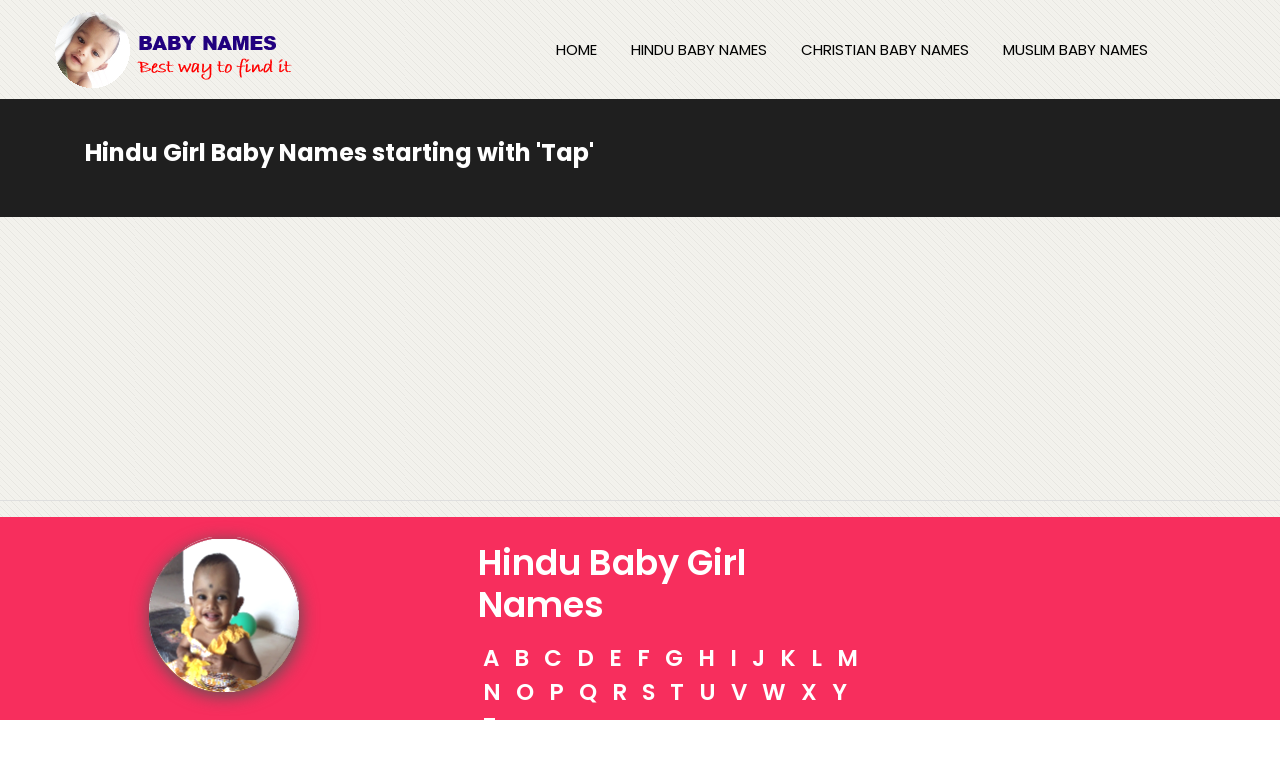

--- FILE ---
content_type: text/html; charset=UTF-8
request_url: http://babynames.india-biz.in/babynamesearch.php?cat=Hindu&scat=Girl&search=Tap
body_size: 17709
content:




<!DOCTYPE html>
<html lang="en">
<!-- Basic -->

<head>
    <meta charset="utf-8">
    <meta http-equiv="X-UA-Compatible" content="IE=edge">

    <!-- Mobile Metas -->
    <meta name="viewport" content="width=device-width, minimum-scale=1.0, maximum-scale=1.0, user-scalable=no">

    <!-- Site Metas -->
    <title>Hindu Baby Girl  Names starting with Ta with Meanings</title>
    <meta name="keywords" content="Hindu Girl Baby Names,Most popular baby names 2020,little boy names,little girl,names,">
    <meta name="description" content="Hindu Girl Baby Names list,Most popular baby Girl Names and their meanings in this website,Find the best Name for your Baby,">
    <meta name="author" content="">

    <!-- Site Icons -->
    <link rel="icon" href="img/favicon.png" sizes="16x16" type="image/png">
    <link rel="shortcut icon" href="img/favicon.png" type="image/x-icon" />
    <link rel="apple-touch-icon" href="img/favicon.png" />

	<meta property="og:title" content="Hindu Girl Baby Names starting with Ta">
	<meta property="og:description" content="Hindu Girl Baby Names list,Most popular baby Girl Names and their meanings in this website,Find the best Name for your Baby,">
	<meta property="og:image" content="http://babynames.india-biz.in/img/logo.png">
	<meta property="og:url" content="http://babynames.india-biz.in/babynamesearch.php">
	
	<meta name="twitter:title" content="Hindu Girl Baby Names starting with Ta">
	<meta name="twitter:description" content="Hindu Girl Baby Names list,Most popular baby Girl Names and their meanings in this website,Find the best Name for your Baby">
	<meta name="twitter:image" content="http://babynames.india-biz.in/img/logo.png">
	<meta name="twitter:card" content="http://babynames.india-biz.in/img/logo.png">
	
	
    <!-- Bootstrap CSS -->
    <link rel="stylesheet" href="css/bootstrap.min.css" />
    <!-- Pogo Slider CSS -->
    <link rel="stylesheet" href="css/pogo-slider.min.css" />
    <!-- Site CSS -->
    <link rel="stylesheet" href="css/style.css" />
    <!-- Responsive CSS -->
    <link rel="stylesheet" href="css/responsive.css" />
    <!-- Custom CSS -->
    <link rel="stylesheet" href="css/custom.css" />
    <meta name="robots" content="index,follow">
    <!--[if lt IE 9]>
      <script src="https://oss.maxcdn.com/libs/html5shiv/3.7.0/html5shiv.js"></script>
      <script src="https://oss.maxcdn.com/libs/respond.js/1.4.2/respond.min.js"></script>
    <![endif]-->
<script data-ad-client="ca-pub-9647655268919341" async src="https://pagead2.googlesyndication.com/pagead/js/adsbygoogle.js"></script>
</head>

<body id="services" class="inner_page" data-spy="scroll" data-target="#navbar-wd" data-offset="98">

    <!-- LOADER -->
    <div id="preloader">
        <div class="loader">
            <img src="images/loader.gif" alt="#" />
        </div>
    </div>
    <!-- end loader -->
    <!-- END LOADER -->

    <!-- Start header -->
    <header class="top-header">
        <nav class="navbar header-nav navbar-expand-lg">
            <div class="container-fluid">
                <a class="navbar-brand" href="http://babynames.india-biz.in/"><img src="img/logo.png" alt="image"></a>
                <button class="navbar-toggler" type="button" data-toggle="collapse" data-target="#navbar-wd" aria-controls="navbar-wd" aria-expanded="false" aria-label="Toggle navigation">
                    <span></span>
                    <span></span>
                    <span></span>
                </button>
                <div class="collapse navbar-collapse justify-content-end" id="navbar-wd">
                    <ul class="navbar-nav">
                        <li><a class="nav-link active" href="http://babynames.india-biz.in/">Home</a></li>
                        <li><a class="nav-link" href="hindubabynames.php">Hindu Baby Names</a></li>
                        <li><a class="nav-link" href="christianbabynames.php">Christian Baby Names</a></li>
                        <li><a class="nav-link" href="muslimbabynames.php">Muslim Baby Names</a></li>
						
                    </ul>
                </div>
               
            </div>
        </nav>
    </header>	
    <!-- End header -->

    <!-- Start Banner -->
	  <div class="section inner_page_header">
	     <div class="container">
		    <div class="row">
              <div class="col-lg-12">
			     <div class="full white_fonts">
				    <h1><b>Hindu Girl Baby Names starting with 'Tap' </b></h1>
				 </div>
			  </div>
			</div>
		 </div>
	  </div>
    <!-- end Banner -->
	
	<!-- section -->
   <div class="section dark_bg">
        <div class="container-fluid">
            <div class="row">
                <div class="col-lg-6 col-md-12 text_align_center padding_0">
                    <div class="full">
                        <img class="img-responsive" src="img/Hindu-Girl-baby.png" alt="#" />
                    </div>
                </div>

                <div class="col-lg-6 col-md-12 white_fonts layout_padding padding_left_right">
                    <h3 class="small_heading">Hindu Baby Girl Names</h3>
                    <p class='letterlarge'><a href='babynamesearch.php?cat=Hindu&scat=Girl&search=A'> A</a><a href='babynamesearch.php?cat=Hindu&scat=Girl&search=B'> B</a><a href='babynamesearch.php?cat=Hindu&scat=Girl&search=C'> C</a><a href='babynamesearch.php?cat=Hindu&scat=Girl&search=D'> D</a><a href='babynamesearch.php?cat=Hindu&scat=Girl&search=E'> E</a><a href='babynamesearch.php?cat=Hindu&scat=Girl&search=F'> F</a><a href='babynamesearch.php?cat=Hindu&scat=Girl&search=G'> G</a><a href='babynamesearch.php?cat=Hindu&scat=Girl&search=H'> H</a><a href='babynamesearch.php?cat=Hindu&scat=Girl&search=I'> I</a><a href='babynamesearch.php?cat=Hindu&scat=Girl&search=J'> J</a><a href='babynamesearch.php?cat=Hindu&scat=Girl&search=K'> K</a><a href='babynamesearch.php?cat=Hindu&scat=Girl&search=L'> L</a><a href='babynamesearch.php?cat=Hindu&scat=Girl&search=M'> M</a><a href='babynamesearch.php?cat=Hindu&scat=Girl&search=N'> N</a><a href='babynamesearch.php?cat=Hindu&scat=Girl&search=O'> O</a><a href='babynamesearch.php?cat=Hindu&scat=Girl&search=P'> P</a><a href='babynamesearch.php?cat=Hindu&scat=Girl&search=Q'> Q</a><a href='babynamesearch.php?cat=Hindu&scat=Girl&search=R'> R</a><a href='babynamesearch.php?cat=Hindu&scat=Girl&search=S'> S</a><a href='babynamesearch.php?cat=Hindu&scat=Girl&search=T'> T</a><a href='babynamesearch.php?cat=Hindu&scat=Girl&search=U'> U</a><a href='babynamesearch.php?cat=Hindu&scat=Girl&search=V'> V</a><a href='babynamesearch.php?cat=Hindu&scat=Girl&search=W'> W</a><a href='babynamesearch.php?cat=Hindu&scat=Girl&search=X'> X</a><a href='babynamesearch.php?cat=Hindu&scat=Girl&search=Y'> Y</a><a href='babynamesearch.php?cat=Hindu&scat=Girl&search=Z'> Z</a></p>                </div>
				
            </div>
        </div>
    </div>
	<!-- end section -->
	
	
	<!-- section -->
    <div class="section layout_padding">
        <div class="container">
            <div class="row">
                <div class="col-md-12">
                    <div class="full">
                        <div class="heading_main text_align_left">
						   <div class="left">
						     <p class="section_count"></p>
						   </div>
						   <div class="right">
						    <p class="small_tag">Hindu BABY NAMES</p>
                            <h2><span class="theme_color">Starting With "Ta"</span></h2>
							
							<p class="large">Browse by first letter to make that perfect monogram!</p>
							
                          </div>
                          					  
                        </div>
						
                    </div>
                </div>
            </div>
			<div class="row margin-top_30">
			    <p>&nbsp;&nbsp;&nbsp;<i> Most popular baby names starting with <a href='babynamesearch.php?cat=Hindu&scat=Girl&search=Tri' title='Most popular baby names starting with Tri' target='_blank'><b>Tri</b></a>(18)&nbsp;&nbsp;&nbsp;<a href='babynamesearch.php?cat=Hindu&scat=Girl&search=Tar' title='Most popular baby names starting with Tar' target='_blank'><b>Tar</b></a>(16)&nbsp;&nbsp;&nbsp;<a href='babynamesearch.php?cat=Hindu&scat=Girl&search=Tan' title='Most popular baby names starting with Tan' target='_blank'><b>Tan</b></a>(11)&nbsp;&nbsp;&nbsp;<a href='babynamesearch.php?cat=Hindu&scat=Girl&search=Tam' title='Most popular baby names starting with Tam' target='_blank'><b>Tam</b></a>(7)&nbsp;&nbsp;&nbsp;<a href='babynamesearch.php?cat=Hindu&scat=Girl&search=Tap' title='Most popular baby names starting with Tap' target='_blank'><b>Tap</b></a>(5)&nbsp;&nbsp;&nbsp;</i></p>	
                 <table width=100%><tr><th>Name</th><th>Meanings</th><th>Liked</th></tr><tbody><tr><td><a href='babynameview.php?cat=Hindu&scat=Girl&babyname=Tapani&view=4213' target='_blank'><b>Tapani</b></a></td><td>the river Godavari <span class='recommend'> 5 </span></td><td><center><i class='licone'></i><span class='like'>5</span></center></td></tr><tr><td><a href='babynameview.php?cat=Hindu&scat=Girl&babyname=Tapasi&view=4214' target='_blank'><b>Tapasi</b></a></td><td>a female ascetic <span class='recommend'> 5 </span></td><td><center><i class='licone'></i><span class='like'>5</span></center></td></tr><tr><td><a href='babynameview.php?cat=Hindu&scat=Girl&babyname=Tapati&view=4215' target='_blank'><b>Tapati</b></a></td><td>the sun's daughter <span class='recommend'> 5 </span></td><td><center><i class='licone'></i><span class='like'>5</span></center></td></tr><tr><td><a href='babynameview.php?cat=Hindu&scat=Girl&babyname=Tapi&view=4216' target='_blank'><b>Tapi</b></a></td><td>name of a river <span class='recommend'> 5 </span></td><td><center><i class='licone'></i><span class='like'>5</span></center></td></tr><tr><td><a href='babynameview.php?cat=Hindu&scat=Girl&babyname=Tapti&view=4217' target='_blank'><b>Tapti</b></a></td><td>a river <span class='recommend'> 5 </span></td><td><center><i class='licone'></i><span class='like'>5</span></center></td></tr></tbody></table><div class='row'><div class='col-md-12'><p>.</p><nav aria-label='...'><ul class='pagination'><li class='page-item disabled'><a class='page-link' href='#' rel='nofollow'>Previous</a></li><li class='page-item active'>
					      <a class='page-link' href='babynamesearch.php?cat=Hindu&scat=Girl&search=Tap' rel='nofollow' title='Hindu Girl Baby Names page 1'>1 <span class='sr-only'>(current)</span></a>
					  </li><li class='page-item disabled'>
					      <a class='page-link' href='babynamesearch.php?cat=Hindu&scat=Girl&search=Tap&page=2' rel='nofollow' title='Hindu Girl Baby Names page 2'>2 </a>
					  </li><li class='page-item disabled'>
					      <a class='page-link' href='babynamesearch.php?cat=Hindu&scat=Girl&search=Tap&page=3' rel='nofollow' title='Hindu Girl Baby Names page 3'>3 </a>
					  </li><li class='page-item disabled'>
					      <a class='page-link' href='babynamesearch.php?cat=Hindu&scat=Girl&search=Tap&page=4' rel='nofollow' title='Hindu Girl Baby Names page 4'>4 </a>
					  </li><li class='page-item disabled'>
					      <a class='page-link' href='babynamesearch.php?cat=Hindu&scat=Girl&search=Tap&page=5' rel='nofollow' title='Hindu Girl Baby Names page 5'>5 </a>
					  </li><li class='page-item disabled'><a class='page-link' href='#' rel='nofollow' >Next</a></li></ul>
				</nav></div></div>
            </div>
			<br/>
			<script async src="https://pagead2.googlesyndication.com/pagead/js/adsbygoogle.js?client=ca-pub-9647655268919341"
				 crossorigin="anonymous"></script>
			<ins class="adsbygoogle"
				 style="display:block"
				 data-ad-format="autorelaxed"
				 data-ad-client="ca-pub-9647655268919341"
				 data-ad-slot="3365536269"></ins>
			<script>
				 (adsbygoogle = window.adsbygoogle || []).push({});
			</script>
			<h4>Celebrities</h4>
			<a class="contact_bt" href="http://babynames.india-biz.in/celebrities.php?cat=Tamil&scat=Actresses&search=Tap" target="_blank" title="Indian Celebrities List">Indian Celebrities Name Starting with <b>Tap</b></a> <br/>
			<br/>
			<script async src="https://cse.google.com/cse.js?cx=40d66f588c0db472d"></script>
<div class="gcse-search"></div>
<br/><br/>
			
        </div>
    </div>
	<!-- end section -->
	

    <!-- Start Footer -->
    <footer class="footer-box">
        <div class="container">
            <div class="row">
                
               <div class="col-xl-6 white_fonts">
                    <div class="row">
							<div class="col-md-12 white_fonts margin-bottom_30">
							   <h3>Indian Baby Names</h3>
										 <img src="img/f_logo.png" alt="Baby Names Directory" />
									  
						  </div>
                       
                        <div class="col-md-5">
                            
								<h3>Baby Names Link</h3>
								<ul> 
								  <li><a href="tamilbabynames.php" target="_blank">Tamil Baby Names</a></li>
								  <li><a href="children-stories.php" target="_blank">Tamil story for childrens</a></li>
								  <li><a href="tamilmuslimbabynames.php" target="_blank">Tamil Muslim Baby Names</a></li>
								  <li><a href="tamil-Marriage-matching-with-rashi-nakshatra.php" target="_blank">Tamil marriage matching with Rashi & Nakshatra</a></li>
								  <li><a href="mudaku-rasi.php" target="_blank">Mudaku Rasi, Nakshatra, Parikaram</a></li>
								
								<li><a href="jainbabynames.php" target="_blank">Jain Baby Names</a></li>
								  <li><a href="http://london.localbiz-directory.com/blog/ukbaby" target="_blank">UK Baby Names</a></li>
								  <li><a href="chinesezodiac.php" target="_blank">Chinese Zodiac</a></li>
								 
								</ul>
							
                        </div>
                        <div class="col-md-5 white_fonts">
                               <ul> 
						
							   <li><a href="sanskritbabynames.php" target="_blank">Sanskrit Baby Names</a></li>
							   <li><a href="http://petsname.localbiz-directory.com/" target="_blank">Pets Names</a></li>
								  <li><a href="http://indiafoods.india-biz.in/" target="_blank">Indian Food Recipes</a></li>
								  <li><a href="http://www.india-biz.in/" target="_blank">Indian Business Directory</a></li>
								  <li><a href="http://www.madurai-biz.com/" target="_blank">Madurai Business Directory</a></li>
								  <li><a href="Marriage-matching-with-rashi-nakshatra.php" target="_blank">Hindu Marriage matching with Rashi & Nakshatra</a></li>
								   <li><a href="celebrities.php?cat=Tamil&scat=Actors" target="_blank">Indian Celebrities List</a></li>
								</ul>
                        </div>
						<div class="col-md-12">
						   <ul class="full social_icon margin-bottom_30">
                                <li><a href="https://www.facebook.com/Indian-Baby-Names-116139672071876" target="_blank"><i class="fa fa-facebook-f"></i></a></li>
                                <li><a href="https://twitter.com/home"><i class="fa fa-twitter"></i></a></li>
                         <!--       <li><a href="#"><i class="fa fa-linkedin"></i></a></li>
                                <li><a href="#"><i class="fa fa-google-plus"></i></a></li>-->
								
                            </ul>
							<p></p>
						</div>
                    </div>
                </div>
								 <div class="col-xl-6 white_fonts">
				    <div class="row">
						
					    						 						
							<div class="col-md-12 white_fonts margin-bottom_30">
							
								 <h3>Alphabetical List of Hindu Baby Girl Names</h3>
								 <p>We have listed Hindu Baby Girl Names and their meanings in this name website, so you can choose a best name for your baby. New unique names newborn names,name and their meaning.</p>
								 <p>Search names,Traditional and Modern Hindu Baby Girl Names with latest Update </p>
								 <div class="img-cor-round">
									 <a href="https://amzn.to/3dsSBD2" target="_blank" title="Baby Toys Amazon"    rel="nofollow">
									  <img src="images/babytoys.jpg" alt="Baby Toys" title="Baby Toys Amazon" /></a>
								  </div>
							</div>
											</div>
				 </div>
				            </div>
            
        </div>
    </footer>
    <div class="footer_bottom">
        <div class="container">
            <div class="row">
                <div class="col-12">
                    <p class="crp">© 2023 Baby Names. All Rights Reserved.</p>
                   
                </div>
            </div>
        </div>
    </div>
<!-- Global site tag (gtag.js) - Google Analytics -->
<script async src="https://www.googletagmanager.com/gtag/js?id=UA-3157631-11"></script>
<script>
  window.dataLayer = window.dataLayer || [];
  function gtag(){dataLayer.push(arguments);}
  gtag('js', new Date());

  gtag('config', 'UA-3157631-11');
</script>
<!-- Global site tag (gtag.js) - Google Analytics -->	
	
    <a href="#" id="scroll-to-top" class="hvr-radial-out"><i class="fa fa-angle-up"></i></a>

    <!-- ALL JS FILES -->
    <script src="js/jquery.min.js"></script>
	<script src="js/popper.min.js"></script>
    <script src="js/bootstrap.min.js"></script>
    <!-- ALL PLUGINS -->
    <script src="js/jquery.magnific-popup.min.js"></script>
    <script src="js/jquery.pogo-slider.min.js"></script>
    <script src="js/slider-index.js"></script>
    <script src="js/smoothscroll.js"></script>
   
    <script src="js/isotope.min.js"></script>
    <script src="js/images-loded.min.js"></script>
    <script src="js/custom.js"></script>
	
</body>

</html>

--- FILE ---
content_type: text/html; charset=utf-8
request_url: https://www.google.com/recaptcha/api2/aframe
body_size: 113
content:
<!DOCTYPE HTML><html><head><meta http-equiv="content-type" content="text/html; charset=UTF-8"></head><body><script nonce="ZbTTw6ke4gyB4vwchGoqzQ">/** Anti-fraud and anti-abuse applications only. See google.com/recaptcha */ try{var clients={'sodar':'https://pagead2.googlesyndication.com/pagead/sodar?'};window.addEventListener("message",function(a){try{if(a.source===window.parent){var b=JSON.parse(a.data);var c=clients[b['id']];if(c){var d=document.createElement('img');d.src=c+b['params']+'&rc='+(localStorage.getItem("rc::a")?sessionStorage.getItem("rc::b"):"");window.document.body.appendChild(d);sessionStorage.setItem("rc::e",parseInt(sessionStorage.getItem("rc::e")||0)+1);localStorage.setItem("rc::h",'1769600680486');}}}catch(b){}});window.parent.postMessage("_grecaptcha_ready", "*");}catch(b){}</script></body></html>

--- FILE ---
content_type: text/css
request_url: http://babynames.india-biz.in/css/style.css
body_size: 38963
content:
/*------------------------------------------------------------------ 
    IMPORT FONTS 
-------------------------------------------------------------------*/

@import url('https://fonts.googleapis.com/css?family=Poppins:100,100i,200,200i,300,300i,400,400i,500,500i,600,600i,700,700i,800,800i,900,900i&display=swap');


/*------------------------------------------------------------------ 
    IMPORT FILES 
-------------------------------------------------------------------*/


@import url(font-awesome.min.css?display=swap);


/*------------------------------------------------------------------ 
    SKELETON
-------------------------------------------------------------------*/

body {
	color: #666666;
	font-size: 15px;
	font-family: 'Poppins', sans-serif;
	line-height: 1.80857;
}

a {
	color: #1f1f1f;
	text-decoration: none !important;
	outline: none !important;
	-webkit-transition: all .3s ease-in-out;
	-moz-transition: all .3s ease-in-out;
	-ms-transition: all .3s ease-in-out;
	-o-transition: all .3s ease-in-out;
	transition: all .3s ease-in-out;
}



h1,
h2,
h3,
h4,
h5,
h6 {
	letter-spacing: 0;
	font-weight: normal;
	position: relative;
	padding: 0 0 10px 0;
	font-weight: normal;
	line-height: 120% !important;
	color: #1f1f1f;
	margin: 0
}

h1 {
	font-size: 24px
}

h2 {
	font-size: 22px
}

h3 {
	font-size: 18px
}

h4 {
	font-size: 21px;
	color: #07528d;
	margin-top: 25px;
}

h5 {
	font-size: 14px
}

h6 {
	font-size: 13px
}

h1 a,
h2 a,
h3 a,
h4 a,
h5 a,
h6 a {
	color: #212121;
	text-decoration: none!important;
	opacity: 1
}

h1 a:hover,
h2 a:hover,
h3 a:hover,
h4 a:hover,
h5 a:hover,
h6 a:hover {
	opacity: .8
}

a {
	color: #1f1f1f;
	text-decoration: none;
	outline: none;
}



table { 
  width: 100%; 
  border-collapse: collapse; 
}
/* Zebra striping */
tr:nth-of-type(odd) { 
  background: #eee; 
}
tr:nth-of-type(even) { 
  background: #fff; 
}
th { 
  background: #333; 
  color: white; 
  font-weight: bold; 
}
td, th { 
  padding: 6px; 
  border: 1px solid #ccc; 
  text-align: left; 
}
td  i {
margin-top:1px;
}
.nvt {
    display: table-cell;
    vertical-align: middle;
}

.like  {
  
  display: block;
   
    font-size: 11px;
 	text-align: center;
	margin-top:-43px;
}

.recommend{
  display: inline-block;
  background: url('../img/recomend.png') top center no-repeat;
  text-align:center;
  vertical-align: bottom;
  width:38px;
  height:30px;
  font-size: 12px;


}
table .licone:before{
  content: ' \2661';
  font-size:2.5em;
  font-style:normal;
  text-decoration:none;
  text-align: center;
  color:#e83e8c;
  height:40px;
}
table td b {color:#e83e8c}
table td {color:#6610f2}
table th{background-color:#f72e5d;
       color:#fff;
	   font-weight:600;}
	   
.dark_bg {
	background: #f72e5d;
}

.dark_rashibg {
	background: #FDCD3B;
}

.dark_starbg {
    background: #18388e;
}

.dark_signbg {
    background: #7403a5;
	
}

.img-cor-round img {
  
  border-radius: 15px;

}

.btn-secondary:not(:disabled):not(.disabled).active, .btn-secondary:not(:disabled):not(.disabled):active, .show>.btn-secondary.dropdown-toggle {
    color: #fff;
    background-color: #f51557;
    border-color: #f51557;
	border-size:1em;
	
}

.btn-secondary {
    color: #fff;
    background-color: #c3c3c3;
    border-style: none;
	
}

 blockquote ul {
    margin-bottom: 5px;
    margin-left: 10px;
}
.babyleets {
    margin-right: 10px !important;
}

.babyleets a li {
    display: inline-block;
    position: relative;
    padding: 5px !important;
    background: #db2952;
    color: #FFF !important;
    text-align: center;
    width: 40px;
    font-size: 14px;
	margin-top:5px;
	
}
.babyleets1 a li {
    display: inline-block;
    position: relative;
    padding: 5px !important;
    background: #db2952;
    color: #FFF !important;
    text-align: center;
    width: 40px;
    font-size: 14px;
	margin-top:5px;
	
}

.signcircle
{

  width: 190px;
  height: 190px;
  background-color: #c3c3c3;
  border-radius: 50%;
  background-repeat: no-repeat;
  background-position: center;
  background-size: 70% auto;
  transition: all .3s ease;
  cursor: pointer;

  background: rgba(242,246,248,1);
background: -moz-radial-gradient(center, ellipse cover, rgba(242,246,248,1) 0%, rgba(216,225,231,1) 50%, rgba(181,198,208,1) 51%, rgba(224,239,249,1) 100%);
background: -webkit-gradient(radial, center center, 0px, center center, 100%, color-stop(0%, rgba(242,246,248,1)), color-stop(50%, rgba(216,225,231,1)), color-stop(51%, rgba(181,198,208,1)), color-stop(100%, rgba(224,239,249,1)));
background: -webkit-radial-gradient(center, ellipse cover, rgba(242,246,248,1) 0%, rgba(216,225,231,1) 50%, rgba(181,198,208,1) 51%, rgba(224,239,249,1) 100%);
background: -o-radial-gradient(center, ellipse cover, rgba(242,246,248,1) 0%, rgba(216,225,231,1) 50%, rgba(181,198,208,1) 51%, rgba(224,239,249,1) 100%);
background: -ms-radial-gradient(center, ellipse cover, rgba(242,246,248,1) 0%, rgba(216,225,231,1) 50%, rgba(181,198,208,1) 51%, rgba(224,239,249,1) 100%);
background: radial-gradient(ellipse at center, rgba(242,246,248,1) 0%, rgba(216,225,231,1) 50%, rgba(181,198,208,1) 51%, rgba(224,239,249,1) 100%);
filter: progid:DXImageTransform.Microsoft.gradient( startColorstr='#f2f6f8', endColorstr='#e0eff9', GradientType=1 );
  
  
  
  
 
}

.padding_left_right {
	padding-left: 30px;
	padding-right: 30px;
}

a,
.btn {
	text-decoration: none !important;
	outline: none !important;
	-webkit-transition: all .3s ease-in-out;
	-moz-transition: all .3s ease-in-out;
	-ms-transition: all .3s ease-in-out;
	-o-transition: all .3s ease-in-out;
	transition: all .3s ease-in-out;
}

.btn-custom {
	margin-top: 20px;
	background-color: transparent !important;
	border: 2px solid #ddd;
	padding: 12px 40px;
	font-size: 16px;
}

.lead {
	font-size: 18px;
	line-height: 30px;
	color: #767676;
	margin: 0;
	padding: 0;
}

blockquote {
	margin: 20px 0 20px;
	padding: 30px;
}

ul,
li,
ol {
	list-style: none;
	margin: 0px;
	padding: 0px;
}

button:focus {
	outline: none;
}

.form-control::-moz-placeholder {
	color: #ffffff;
	opacity: 1;
}


/*------------------------------------------------------------------ 
   LOADER 
-------------------------------------------------------------------*/

#preloader {
	width: 100%;
	height: 100%;
	top: 0;
	right: 0;
	bottom: 0;
	left: 0;
	z-index: 11000;
	position: fixed;
	display: block;
	display: flex;
	justify-content: center;
	align-items: center;
	background: #fff;
}

.loader {
    display: block;
    flex-wrap: wrap;
    width: 250px;
    height: auto;
    -webkit-transform-style: preserve-3d;
}

.loader img {
    width: 100%;
    height: auto;
}

.box {
	position: absolute;
	top: 0;
	left: 0;
	width: 75px;
	height: 75px;
	background-image: none;
	background-size: auto auto;
	background-image: none;
	-webkit-animation: move 2s ease-in-out infinite both;
	animation: move 2s ease-in-out infinite both;
	animation-delay: 0s;
	animation-delay: 0s;
	animation-delay: 0s;
	background-image: url('../images/gb.png');
	background-size: 100% 100%;
}

.box:nth-child(1) {
	-webkit-animation-delay: -1s;
	animation-delay: -1s;
}

.box:nth-child(2) {
	-webkit-animation-delay: -2s;
	animation-delay: -2s;
}

.box:nth-child(3) {
	-webkit-animation-delay: -3s;
	animation-delay: -3s;
}

@-webkit-keyframes move {
	0%,
	100% {
		-webkit-transform: none;
		transform: none;
	}
	12.5% {
		-webkit-transform: translate(40px, 0);
		transform: translate(40px, 0);
	}
	25% {
		-webkit-transform: translate(80px, 0);
		transform: translate(80px, 0);
	}
	37.5% {
		-webkit-transform: translate(80px, 40px);
		transform: translate(80px, 40px);
	}
	50% {
		-webkit-transform: translate(80px, 40px);
		transform: translate(80px, 40px);
	}
	62.5% {
		-webkit-transform: translate(30px, 60px);
		transform: translate(30px, 60px);
	}
	75% {
		-webkit-transform: translate(0, 80px);
		transform: translate(0, 40px);
	}
	87.5% {
		-webkit-transform: translate(0, 40px);
		transform: translate(0, 40px);
	}
}

@keyframes move {
	0%,
	100% {
		-webkit-transform: none;
		transform: none;
	}
	12.5% {
		-webkit-transform: translate(40px, 0);
		transform: translate(40px, 0);
	}
	25% {
		-webkit-transform: translate(80px, 0);
		transform: translate(80px, 0);
	}
	37.5% {
		-webkit-transform: translate(80px, 40px);
		transform: translate(80px, 40px);
	}
	50% {
		-webkit-transform: translate(80px, 80px);
		transform: translate(80px, 80px);
	}
	62.5% {
		-webkit-transform: translate(40px, 80px);
		transform: translate(40px, 80px);
	}
	75% {
		-webkit-transform: translate(0, 80px);
		transform: translate(0, 80px);
	}
	87.5% {
		-webkit-transform: translate(0, 40px);
		transform: translate(0, 40px);
	}
}

#scroll-to-top {
	width: 40px;
	height: 40px;
	position: fixed;
	bottom: 10px;
	right: 20px;
	display: none;
	font-size: 25px;
	border-radius: 0;
	transition: .2s;
	letter-spacing: 1px;
	text-align: center;
	line-height: 40px;
	color: #ffffff;
	font-weight: 900;
	border-radius: 100%;
}


/*------------------------------------------------------------------ HEADER -------------------------------------------------------------------*/

.top-header .navbar {
	padding: 5px 0px;
}

.top-header {
    position: absolute;
    top: 0px;
    left: 0px;
    width: 100%;
    margin: 0 auto;
    z-index: 20;
    background-position: left;
    background-repeat: no-repeat;
    background-color: transparent;
    background-size: auto 100%;
}

.top-header .navbar .navbar-collapse ul li a {
	text-transform: uppercase;
	font-size: 15px;
	padding: 7px 20px;
	position: relative;
	font-weight: 400;
	overflow: hidden;
	color: #000;
}

a.navbar-brand {
	left: 35px;
	position: relative;
}

.top-header .navbar .navbar-collapse ul li a.active {}

.top-header .navbar .navbar-collapse ul li a:hover,
.top-header .navbar .navbar-collapse ul li a:focus {
	background: transparent;
	color: #f2184f;
}

.search_icon.nav-link img {
	width: 25px;
}

.top-header .navbar .navbar-collapse ul li {
	margin: 0 2px;
}

.top-header.fixed-menu {
	width: 100%;
	position: fixed;
	box-shadow: 0px 3px 6px 3px rgba(0, 0, 0, 0.06);
	-webkit-animation-duration: 1s;
	animation-duration: 1s;
	-webkit-animation-fill-mode: both;
	animation-fill-mode: both;
	-webkit-animation-name: fadeInDown;
	animation-name: fadeInDown;
	background: #fff;
	z-index: 20;
}

.navbar-toggler {
	border: 2px solid #f43866;
	border-radius: 0;
	margin: 15px 15px;
	padding: 8px 8px;
	-webkit-transition: all 0.2s linear;
	-moz-transition: all 0.2s linear;
	-o-transition: all 0.2s linear;
	transition: all 0.2s linear;
}

.navbar-toggler span {
	background: #f43866;
	display: block;
	width: 22px;
	height: 2px;
	margin: 0 auto;
	margin-top: 0px;
	margin-top: 0px;
	-webkit-border-radius: 1px;
	-moz-border-radius: 1px;
	border-radius: 1px;
	-webkit-transition: all 0.2s linear;
	-moz-transition: all 0.2s linear;
	-o-transition: all 0.2s linear;
	transition: all 0.2s linear;
}

.navbar-toggler span+span {
	margin-top: 5px;
}

.navbar-toggler:hover {
	border: 2px solid #f43866;
}

.navbar-toggler:hover span {
	background: #f43866;
}


/* search bar */

.search-box {
	position: absolute;
	top: 0;
	right: 50px;
	height: auto;
	padding: 0;
	margin-top: 29px;
}

.search-box:hover .search-txt {
	width: 240px;
	padding: 0 10px;
}

.top-header #navbar-wd {
	padding-right: 100px;
}

.search-btn {
	float: right;
	width: 41px;
	height: 41px;
	background: transparent;
	display: flex;
	justify-content: center;
	align-items: center;
	background: #111;
}

.search-txt {
	border: none;
	outline: none;
	float: left;
	padding: 0;
	color: #000;
	font-size: 14px;
	line-height: 41px;
	width: 0;
	transition: width 400ms;
	background: #fff;
	padding: 0;
	font-weight: 300;
}

.theme_color {
	color: #f2184f;
}


/*------------------------------------------------------------------ Banner -------------------------------------------------------------------*/

.home-slider {
	position: relative;
	height: 540px;
}

.lbox-caption {
	display: table;
	height: 100% !important;
	width: 100% !important;
	left: 0 !important;
}

.lbox-caption {
	position: absolute;
	margin: 0 auto;
	left: 0;
	right: 0;
	z-index: 10;
}

.lbox-details {
	display: table-cell;
	text-align: center;
	vertical-align: middle;
	position: absolute;
	top: 0px;
	left: 0;
	right: 0;
	height: 100%;
	padding: 22% 0%;
}

.lbox-details::before {
	content: "";
	position: absolute;
	top: 0px;
	left: 0px;
	width: 100%;
	height: 100%;
	z-index: 2;
}

.lbox-details h1 {
	font-size: 54px;
	font-family: 'Montserrat', sans-serif;
	color: #ffffff;
	font-weight: 600;
	position: relative;
	z-index: 3;
}

.lbox-details h2 {
	font-size: 48px;
	color: #ffffff;
	font-weight: 300;
	position: relative;
	z-index: 3;
}

.lbox-details p {
	color: #ffffff;
	position: relative;
	z-index: 3;
}

.lbox-details p strong {
	color: #70c6eb;
	font-size: 40px;
	font-family: 'Montserrat', sans-serif;
}

.lbox-details a.btn {
	background: #ffffff;
	padding: 10px 20px;
	font-size: 20px;
	text-transform: capitalize;
	color: #3a4149;
	border-radius: 0px;
	position: relative;
	z-index: 3;
}

.lbox-details a.btn:hover {
	background: #70c6eb;
}

.pogoSlider-nav-btn {
	background: #000;
}

.pogoSlider-nav-btn--selected {
	background: #f2184f !important;
}

.pogoSlider--navBottom .pogoSlider-nav {
	bottom: 20px;
}

.pogoSlider--dirCenterHorizontal .pogoSlider-dir-btn {
	display: none;
}

.img-responsive {
	max-width: 100%;
	filter: drop-shadow(1px 3px 9px #535353);
}

.slide_text h3 {
    font-size: 50px;
    font-weight: 700;
    padding: 0;
    line-height: 45px !important;
    text-transform: uppercase;
}

.slide_text h4 {
    font-size: 30px;
    font-weight: 700;
    margin: 0;
    padding: 0;
    text-transform: uppercase;
}

.slide_text p {
    color: #f2184f;
    font-size: 20px;
    font-weight: 300;
    padding-top: 0;
    line-height: normal;
    margin-bottom: 0;
}

.contact_bt {
    min-width:180px;
    padding-left:10px;
	padding-right:10px;
    height: 50px;
    background: #f2184f;
    color: #fff;
    float: left;
    line-height: 50px;
    text-align: center;
    font-size: 18px;
    font-weight: 500;
    margin-top: 10px;
    border-radius: 5px;
	margin-right:15px;
	
}

.large_bt {

  min-width:220px;
}
.contact_bt:hover,
.contact_bt:focus {
    color: #fff;
}

.dark_bg .contact_bt {
    margin-top: 30px;
}

.slide_text {
    margin-top: 220px;
    padding-left: 80px;
}

/*------------------------------------------------------------------ About -------------------------------------------------------------------*/

.tooltip-1 {
	display: inline-block;
	position: relative;
	color: #70c6eb;
	opacity: 1;
}

.tooltip__wave {
	width: 30%;
	height: 20px;
	position: absolute;
	bottom: -10px;
	left: 0;
	right: 0px;
	margin: 0 auto;
	overflow: hidden;
}

.tooltip__wave span {
	position: absolute;
	left: -100%;
	width: 200%;
	height: 100%;
	background: url(../images/wave.svg) repeat-x center center;
	background-size: 50% auto;
}

.about-box {
	padding: 70px 0px;
}

.title-box {
	text-align: center;
	margin-bottom: 30px;
}

.title-box h2 {
	font-size: 75px;
	font-family: 'Great Vibes', cursive;
	color: #e91327;
	font-weight: 400;
	padding: 0;
}

.title-box h2 span {
	color: #70c6eb;
	text-decoration: underline;
}

.about-main-info h2 span {
	color: #70c6eb;
	text-decoration: underline;
}

.about-main-info {
	margin-bottom: 30px;
}

.about-m {}

.about-img {
	padding: 30px 0px;
}

.about-img img {
	border-radius: 10px;
}

.about-m ul {
	display: block;
	text-align: center;
	padding-bottom: 30px;
}

.about-m ul li {
	display: inline-block;
	text-align: center;
}

.about-m ul li a {
	background: #528780;
	color: #ffffff;
	width: 38px;
	height: 38px;
	text-align: center;
	line-height: 38px;
	display: block;
	border-radius: 50px;
	margin: 0px 5px;
}

.about-m ul li a:hover {
	background: #333333;
	color: #ffffff;
}

.about-main-info h2 {
	font-size: 45px;
	color: #e91327;
	font-weight: 600;
}

.about-main-info a {
	border-radius: 2px;
	transition: .2s;
	padding: 10px 25px;
	background: #e91327;
	color: #ffffff;
	font-weight: 300;
	font-size: 15px;
	border-radius: 0 15px;
	margin-top: 10px;
}

.about-main-info a:hover {
	color: #ffffff;
}

.about-main-info div.full>img {
	height: 500px;
}

.hvr-radial-out {
	display: inline-block;
	vertical-align: middle;
	-webkit-transform: perspective(1px) translateZ(0);
	transform: perspective(1px) translateZ(0);
	box-shadow: 0 0 1px rgba(0, 0, 0, 0);
	position: relative;
	overflow: hidden;
	background: #070500;
	-webkit-transition-property: color;
	transition-property: color;
	-webkit-transition-duration: 0.3s;
	transition-duration: 0.3s;
	color: #fff;
	float: left;
	width: 165px;
	height: 45px;
	text-align: center;
	line-height: 45px;
}

.hvr-radial-out::before {
	content: "";
	position: absolute;
	z-index: -1;
	top: 0;
	left: 0;
	right: 0;
	bottom: 0;
	background: #f43866;
	border-radius: 100%;
	-webkit-transform: scale(0);
	transform: scale(0);
	-webkit-transition-property: transform;
	transition-property: transform;
	-webkit-transition-duration: 0.3s;
	transition-duration: 0.3s;
	-webkit-transition-timing-function: ease-out;
	transition-timing-function: ease-out;
}

.hvr-radial-out:hover::before,
.hvr-radial-out:focus::before,
.hvr-radial-out:active::before {
	-webkit-transform: scale(2);
	transform: scale(2);
}

a.hvr-radial-out:hover,
a.hvr-radial-out:focus {
	color: #fff;
}


/*------------------------------------------------------------------ Services -------------------------------------------------------------------*/

.service_blog {
    float: left;
    width: 100%;
    border: solid #555 1px;
    padding: 30px;
    margin-top: 30px;
    transition: ease all 0.2s;
}

.service_blog:hover, .service_blog:focus {
    box-shadow: 0 0 30px 0 rgba(0,0,0,.2);
    transform: scale(1.02);
}

.service_blog h4 {
    font-weight: 600;
    text-transform: uppercase;
    font-size: 18px;
    border-bottom: solid #222 2px;
    color: #222;
    margin-bottom: 15px;
}

.effect-service {
	position: relative;
	height: auto;
	text-align: center;
	cursor: pointer;
	border: 8px solid #eee;
	margin-bottom: 30px;
}

figure.effect-service {
	background: -webkit-linear-gradient(-45deg, #EC65B7 0%, #05E0D8 100%);
	background: linear-gradient(-45deg, #EC65B7 0%, #05E0D8 100%);
}

figure img {
	position: relative;
	display: block;
	min-height: 100%;
	max-width: 100%;
	opacity: 0.8;
}

figure.effect-service img {
	opacity: 0.85;
	-webkit-transition: opacity 0.35s;
	transition: opacity 0.35s;
}

figure figcaption,
.grid figure figcaption>a {
	position: absolute;
	top: 0;
	left: 0;
	width: 100%;
	height: 100%;
}

figure figcaption {
	padding: 10px;
	color: #fff;
	text-transform: capitalize;
	font-size: 1.25em;
	-webkit-backface-visibility: hidden;
	backface-visibility: hidden;
}

figure.effect-service h2 {
	padding: 20px;
	width: 50%;
	height: 50%;
	text-align: left;
	-webkit-transition: -webkit-transform 0.35s;
	transition: transform 0.35s;
	-webkit-transform: translate3d(10px, 10px, 0);
	transform: translate3d(10px, 10px, 0);
}

figure.effect-service h2 {
	background: #e91327;
	padding: 13px;
	width: 94%;
	height: 58px;
	border: 0;
	margin: 0;
	font-weight: 200;
	font-size: 34px;
	color: #ffffff;
	text-align: center;
	font-family: 'Great Vibes', cursive;
}

figure.effect-service p {
	padding: 15px;
	width: 100%;
	height: 80%;
	font-size: 14px;
	border: 2px solid #fff;
	margin: 0;
	font-weight: 300;
	display: none;
}

figure.effect-service p {
	float: right;
	padding: 20px;
	text-align: left;
	opacity: 0;
	-webkit-transition: opacity 0.35s, -webkit-transform 0.35s;
	transition: opacity 0.35s, transform 0.35s;
	-webkit-transform: translate3d(-50%, -50%, 0);
	transform: translate3d(-50%, -50%, 0);
}

figure figcaption>a {
	z-index: 1000;
	text-indent: 200%;
	white-space: nowrap;
	font-size: 0;
	opacity: 0;
}

figure.effect-service:hover img {
	opacity: 0.6;
}

figure.effect-service:hover p {
	opacity: 1;
}

figure.effect-service:hover {
	border: 8px solid #e91327;
}


/*------------------------------------------------------------------ Gallery -------------------------------------------------------------------*/

.gallery-box {
	padding: 70px 0px 120px;
}

.gallery-box ul {}

.gallery-box ul li {
	position: relative;
	width: 31.33%;
	margin: 0 1% 20px !important;
	padding: 0px;
	float: left;
	border: none;
	overflow: hidden;
	margin-bottom: 0px;
}

.gallery-box ul li a {
	position: relative;
	display: inline-block;
	border: 4px solid #ffffff;
}

.gallery-box ul li a::before {
	content: "";
	position: absolute;
	background: rgba(233, 19, 39, 0.9);
	width: 100%;
	height: 100%;
	left: 0px;
	top: 100%;
	opacity: 0;
	transition: all 0.3s ease-in-out;
	-webkit-transition: all 0.3s ease-in-out;
	-moz-transition: all 0.3s ease-in-out;
	-o-transition: all 0.3s ease-in-out;
	-moz-transition: all 0.3s ease-in-out;
}

.gallery-box ul li a .overlay {
	background: #70c6eb;
	color: #3a4149;
	font-size: 22px;
	text-align: center;
	width: 38px;
	height: 38px;
	display: inline-block;
	position: absolute;
	left: 50%;
	top: 50%;
	transform: translate(-50%, -50%);
	opacity: 0;
	transition: all 0.3s ease-in-out;
	-webkit-transition: all 0.3s ease-in-out;
	-moz-transition: all 0.3s ease-in-out;
	-o-transition: all 0.3s ease-in-out;
	-moz-transition: all 0.3s ease-in-out;
}

.gallery-box ul li a:hover::before {
	top: 0;
	opacity: 1;
}

.gallery-box ul li a:hover .overlay {
	opacity: 1;
}

.gallery-box ul li a:hover {
	border: 4px solid #e91327;
}

.gallery-box ul li a .overlay {
	background: #fff;
	color: #e91327;
}


/*------------------------------------------------------------------ Properties -------------------------------------------------------------------*/

.properties-box {
	padding: 70px 0px;
	background-color: #f2f3f5;
}

.single-team-member {
	position: relative;
	margin-top: 30px;
	border: 10px solid #fff;
	box-shadow: 0 2px 5px rgba(0, 0, 0, .1);
}

.filter-button-group {
	margin-bottom: 30px;
}

.filter-button-group button {
	border-radius: 2px;
	transition: .2s;
	letter-spacing: 1px;
	padding: 10px 18px;
	background: #57cef8;
	color: #ffffff;
	cursor: pointer;
	border: none;
}

.filter-button-group button:hover {
	color: #ffffff;
}

.properties-single {
	margin-bottom: 30px;
	background: #ffffff;
	transition: all 0.5s ease 0s;
}

.fuit {
	position: absolute;
	left: 50%;
	top: 50%;
	transform: translate(-50%, -50%);
	z-index: 100;
}

.fuit a {
	background: #57cef8;
	width: 40px;
	height: 40px;
	line-height: 40px;
	text-align: center;
	display: inline-block;
	color: #ffffff;
}

.for-sal {
	background: #3a4149;
	position: absolute;
	top: 10px;
	right: 10px;
	color: #ffffff;
	border-radius: 2px;
	padding: 5px 10px;
	font-size: 13px;
	z-index: 10;
}

.pro-price {
	background: #57cef8;
	position: absolute;
	bottom: 10px;
	left: 10px;
	color: #ffffff;
	border-radius: 2px;
	padding: 5px 10px;
	font-size: 13px;
	z-index: 10;
}

.properties-img {
	position: relative;
	overflow: hidden;
}

.properties-img img {
	-webkit-transition: all 1.5s;
	-moz-transition: all 1.5s;
	-o-transition: all 1.5s;
	-ms-transition: all 1.5s;
	transition: all 1.5s;
	transition-delay: 0s;
	-webkit-transition-delay: .5s;
	-moz-transition-delay: .5s;
	-o-transition-delay: .5s;
	-ms-transition-delay: .5s;
	transition-delay: .5s;
}

.properties-single:hover .properties-img img {
	-webkit-transform: scale(1.1);
	-moz-transform: scale(1.1);
	-o-transform: scale(1.1);
	-ms-transform: scale(1.1);
	transform: scale(1.1);
}

.hover-box {
	-ms-filter: progid:DXImageTransform.Microsoft.Alpha(Opacity=0);
	filter: alpha(opacity=0);
	opacity: 0;
	position: absolute;
	height: 100%;
	width: 100%;
	background: rgba(0, 0, 0, .5);
	color: #fff;
	-webkit-transition: all .9s ease;
	-moz-transition: all .9s ease;
	-o-transition: all .9s ease;
	-ms-transition: all .9s ease;
	transition: all .9s ease;
	transition-delay: 0s;
	-webkit-transition-delay: .5s;
	-moz-transition-delay: .5s;
	-o-transition-delay: .5s;
	-ms-transition-delay: .5s;
	transition-delay: .5s;
}

.properties-single:hover .hover-box {
	-ms-filter: progid:DXImageTransform.Microsoft.Alpha(Opacity=100);
	filter: alpha(opacity=100);
	opacity: 1;
	top: 0;
}

.properties-dit {
	padding: 15px;
}

.properties-dit h3 {
	font-size: 20px;
}

.properties-dit ul {
	padding: 10px 0px;
}

.properties-dit ul li {
	float: left;
	width: 33.33%;
	font-size: 12px;
	line-height: 30px;
}

.properties-dit ul li i {
	float: right;
	padding: 7px 10px;
	font-size: 15px;
	color: #57cef8;
}

.properties-dit p {
	margin: 0px;
}

.properties-dit p i {
	padding-right: 10px;
}

/*------------------------------------------------------------------ counter ----------------------------------------------------------------*/

h2.timer.count-title.count-number {
    color: #f43866;
    font-size: 60px;
    font-weight: 600;
    margin: 0;
    padding: 0;
    line-height: 60px;
}

p.count-text {
    color: #f43866;
    font-size: 22px;
    font-weight: 600;
    line-height: 20px;
    border-bottom: solid #fff 5px;
    padding-bottom: 10px;
    width: 50%;
}

/*------------------------------------------------------------------ Team -------------------------------------------------------------------*/

.team-box {
	padding: 70px 0px;
}

.team_member_img img {
    border: solid #ece9e2 20px;
    border-radius: 100%;
    width: 300px;
    height: 300px;
}

#team_slider h3 {
    margin-bottom: 10px;
    color: #000;
    font-size: 22px;
    font-weight: 600;
    padding: 0;
    margin-top: 25px;
}

#team_slider p {
    padding: 0 43px;
}

.team_member_img {
    position: relative;
}

.team_member_img .social_icon_team {
    position: absolute;
    top: 19px;
    left: 42px;
    width: 76%;
    height: 87%;
    display: flex;
    justify-content: center;
    align-items: center;
    border-radius: 100%;
    background: rgba(244,56,102,0.7);
	opacity:0;
	transition: ease all 0.2s;
}

.team_member_img:hover .social_icon_team,
.team_member_img:focus .social_icon_team {
	opacity: 1;
}

.our-team {
	text-align: center;
	overflow: hidden;
	position: relative;
	z-index: 1;
}

.our-team:before,
.our-team:after {
	content: "";
	width: 130px;
	height: 150px;
	background: #57cef8;
	position: absolute;
	z-index: -1;
}

.our-team:before {
	bottom: -20px;
	left: 0;
}

.our-team:after {
	top: -20px;
	right: 0;
}

.our-team .pic {
	margin: 8px;
	position: relative;
	border: 3px solid #57cef8;
	transition: all 0.5s ease 0s;
}

.our-team:hover .pic {
	border-color: #3a4149;
}

.our-team .pic:after {
	content: "";
	width: 100%;
	height: 0;
	background: #57cef8;
	position: absolute;
	top: 0;
	left: 0;
	opacity: 0;
	transform-origin: 0 0 0;
	transition: all 0.5s ease 0s;
}

.our-team:hover .pic:after {
	height: 100%;
	opacity: 0.85;
}

.our-team img {
	width: 100%;
	height: auto;
}

.our-team .team-content {
	width: 100%;
	position: absolute;
	top: -50%;
	left: 0;
	transition: all 0.5s ease 0.2s;
}

.our-team:hover .team-content {
	top: 38%;
}

.our-team .title {
	font-size: 18px;
	font-weight: 600;
	color: #fff;
	text-transform: capitalize;
	margin: 0px;
}

.our-team .post {
	font-size: 14px;
	color: #fff;
	line-height: 26px;
	text-transform: capitalize;
}

.our-team .social {
	padding: 0;
	margin: 40px 0 0 0;
	list-style: none;
}

.our-team .social li {
	display: inline-block;
}

.our-team .social li a {
	display: inline-block;
	width: 35px;
	height: 35px;
	line-height: 35px;
	border-radius: 50%;
	border: 1px solid #fff;
	font-size: 18px;
	color: #fff;
	margin: 0 7px;
	transition: all 0.5s ease 0s;
}

.our-team .social li a:hover {
	background: #fff;
	color: #00bed3;
}

@media only screen and (max-width: 990px) {
	.our-team {
		margin-bottom: 30px;
	}
	object {
		 width: 98%!important;
         height: 480px;
		background-color: transparent!important;
	
	}
}

object {
		 width: 98%!important;
         height: 480px;
		background-color: transparent!important;
	
	}
/*------------------------------------------------------------------ Blog -------------------------------------------------------------------*/

.blog-box {
	padding: 70px 0px;
	background-color: #f2f3f5;
}

.blog-inner {
	background: #ffffff;
	text-align: center;
	margin-bottom: 30px;
	border: 10px solid #fff;
	box-shadow: 0 2px 5px rgba(0, 0, 0, .1);
}

.blog-img {
	margin-bottom: 15px;
	overflow: hidden;
}

.blog-img img {
	transition: all 0.9s ease 0s;
}

.blog-inner:hover .blog-img img {
	-moz-transform: scale(1.5) rotate(-10deg);
	-webkit-transform: scale(1.5) rotate(-10deg);
	-ms-transform: scale(1.5) rotate(-10deg);
	-o-transform: scale(1.5) rotate(-10deg);
	transform: scale(1.5) rotate(-10deg);
}

.blog-inner a {
	border-radius: 2px;
	transition: .2s;
	letter-spacing: 1px;
	padding: 10px 18px;
	background: #57cef8;
	color: #ffffff;
}

.blog-inner a:hover {
	color: #ffffff;
}


/*------------------------------------------------------------------ Contact -------------------------------------------------------------------*/

.contact-box {
	padding: 70px 0px;
}

.left-contact h2 {
	font-size: 22px;
	font-weight: 500;
	padding-bottom: 30px;
}

.cont-line {
	overflow: hidden;
	margin-bottom: 30px;
}

.icon-b {
	width: 55px;
	height: 55px;
	text-align: center;
	line-height: 55px;
	font-size: 25px;
	margin-right: 15px;
	color: #fff;
	border-radius: 100%;
	background: #f2184f;
}

.dit-right h4 {
	font-size: 16px;
	color: #3a4149;
	font-weight: 500;
	margin: 0;
	padding: 0;
}

.dit-right p {
	font-size: 14px;
	margin-top: 0;
}

.dit-right a {
	font-size: 14px;
	color: #3a4149;
	font-weight: 300;
	line-height: normal;
}

.dit-right a:hover {
	color: #57cef8;
}

.contact-block {}

.contact-block .form-group .form-control {
	background: #333;
	height: 48px;
	font-size: 14px;
	border: 0;
	padding: 5px 20px;
	-webkit-box-shadow: none;
	box-shadow: none;
	border-radius: 0;
	font-weight: 200;
	letter-spacing: 0px;
}

.submit-button .btn-common {
	background-color: #f2184f;
	height: 45px;
	line-height: 45px;
	font-size: 14px;
	font-weight: 400;
	color: #fff;
	padding: 0 20px;
	border: 0;
	outline: 0;
	text-transform: uppercase;
	border-radius: 0px;
	-webkit-transition: all 0.3s;
	-moz-transition: all 0.3s;
	-o-transition: all 0.3s;
	-ms-transition: all 0.3s;
	transition: all 0.3s;
	border-radius: 0;
	opacity: 1;
}

.contact-block .form-group textarea.form-control {
	height: 150px;
	padding-top: 15px;
}

.submit-button .btn-common:hover {
	background-color: #111;
	opacity: 1;
}

.custom-select {
	height: 45px;
	font-size: 16px;
}

select.form-control:not([size]):not([multiple]) {
	height: calc(45px + 2px);
}

.help-block ul li {
	color: red;
}

.footer-box {
    background: #1f1f1f;
    padding: 50px 0;
}

.footer-box .footer-company-name {
	text-align: center;
	margin: 0px;
	color: #333;
	font-size: 13px;
	font-weight: 400;
	padding-top: 2px;
}

.footer-box .footer-company-name a {
	color: #333;
	text-decoration: underline !important;
}

.footer-box .footer-company-name a:hover {
	color: #e91327;
}


/*------------------------------------------------------------------ Subscribe -------------------------------------------------------------------*/

.subscribe-box {
	padding: 70px 0px;
	background: #e91327;
}

.subscribe-inner {
	max-width: 500px;
	width: 100%;
	margin: 0 auto;
}

.subscribe-inner h2 {
	font-size: 80px;
	font-weight: 600;
	color: #ffffff;
	font-family: 'Great Vibes', cursive;
	padding: 0;
}

.subscribe-inner p {
	color: #cccccc;
}

.subscribe-inner .form-group .form-control-1 {
	width: 100%;
	padding: 12px 15px;
	border-radius: 0px;
	border: none;
}

.subscribe-inner .form-group button {
	border-radius: 0;
	transition: .2s;
	padding: 10px 18px;
	background: #222;
	color: #ffffff;
	border: none;
	cursor: pointer;
	font-weight: 300;
	letter-spacing: 0.1px;
	border-radius: 0 15px 0 15px;
}

.about-main-info h2 img {
	margin-top: -10px;
}

p {
	margin-top: 5px;
	margin-bottom: 1rem;
	font-size: 16px;
	font-weight: 300;
	line-height: normal;
}

.text_align_center {
	text-align: center;
	margin-top:20px;
}

.red_bg {
	background: #e91327;
}

.white_fonts p,
.white_fonts h1,
.white_fonts h2,
.white_fonts h3,
.white_fonts h4,
.white_fonts h5,
.white_fonts h6,
.white_fonts ul,
.white_fonts ul li,
.white_fonts ul li a,
.white_fonts ul i,
.white_fonts .post_info i,
.white_fonts div,
.white_fonts a.read_more {
	color: #fff !important;
}

.red_bg .about-main-info a {
	background: #fff;
	color: #e91327;
}

.testimonial_img {
	text-align: center;
	width: 100%;
	display: flex;
	justify-content: center;
}

.mfp-figure figure .mfp-bottom-bar {
	display: none;
}

#client_slider .carousel-indicators {
	bottom: -45px;
}

#client_slider .carousel-indicators li {
	height: 15px;
	width: 15px;
	border-radius: 100%;
	background: #999;
}

#client_slider .carousel-indicators li.active {
	background: #e91327;
}

.layout_padding {
	padding-top: 25px;
	padding-bottom: 35px;
}

.heading_main h2 {
    font-size: 40px;
    letter-spacing: -0.5px;
    font-weight: 600;
    padding: 0;
    margin: 0;
    font-family: 'Raleway', sans-serif;
    text-transform: uppercase;
}

.heading_main p.large {
    font-size: 20px;
    color: #605f5f;
    position: relative;
    padding: 0;
    font-weight: 500;
    margin: 0;
}
 p.letterlarge  a{
    font-size: 23px;
    color: #fff;
    position: relative;
    padding: 0;
    font-weight: 600;
    margin: 5px;
}

.heading_main p {
    font-family: 'Raleway', sans-serif;
}

.heading_main p.small_tag {
    color: #000;
    font-size: 18px;
    text-transform: uppercase;
    line-height: normal;
    font-weight: 600;
    margin: 0;
}

.center {
	display: flex;
	justify-content: center;
}

p.section_count {
    font-size: 33px;
    margin: 0 15px 0 0;
    color: #cccac5;
    font-weight: 800;
    line-height: 70px;
}

.padding_0 {
	padding: 0;
}

.full {
	float: left;
	width: 100%;
}

.heading_main {
    float: left;
    display: flex;
}

.theme_bg {
	background: #07528d;
}

h3.small_heading {
	font-size: 35px;
	font-weight: 600;
	line-height: normal;
}

.margin-top_20 {
	margin-top: 20px;
}

.margin-top_30 {
	margin-top: 30px;
}

.margin-bottom_30 {
	margin-bottom: 30px;
}

.carousel a.carousel-control-prev {
    background: #f43866;
    opacity: 1;
    width: 50px;
    height: 50px;
    border-radius: 100%;
    top: 40%;
    left: -80px;
}

.carousel a.carousel-control-next {
	background: #f43866;
	opacity: 1;
	width: 50px;
	height: 50px;
	border-radius: 100%;
	top: 40%;
	right: -80px;
}

#demo {
	margin-bottom: 20px;
}

ul.social_icon li a {
    width: 35px;
    height: 35px;
    background: #fff;
    float: left;
    border-radius: 100%;
    text-align: center;
    font-size: 16px;
}

ul.social_icon li i {
	color: #000 !important;
	line-height: 35px;
}

ul.social_icon li {
	float: left;
	margin: 0 5px;
}

.inner_page .top-header {

    position: relative;

}

.inner_page .inner_page_header {

    background: #1f1f1f;
    padding: 40px 0;

}

.inner_page .inner_page_header h3 {

    color: #fff;
    margin: 0;
    padding: 0;
    font-size: 25px;
    font-weight: 700;
    text-transform: uppercase;

}

.footer_bottom {
    background: #191919;
    padding: 15px 0;
}

.footer_bottom p.crp {
	float: left;
	margin: 0;
	color: #8d8d8c;
	font-size: 15px;
}

.footer_menu ul {
    list-style: none;
    width: 100%;
    float: left;
}

.footer_blog li a {
    font-size: 14px;
    font-weight: 300 !important;
    color: #acaba9 !important;
}

.recent_post_footer p {
    color: #acaba9 !important;
    font-size: 13px;
}

.footer_blog h3 {
    margin-bottom: 10px;
}

.newsletter_form input {
    padding: 5px 10px;
    font-size: 14px;
    border: none;
    border-radius: 5px;
    margin-bottom: 10px;
}

.newsletter_form button {
    background: #f43866;
    color: #fff;
    border: none;
    font-size: 14px;
    font-weight: 600;
    padding: 5px 25px;
    border-radius: 5px;
    cursor: pointer;
}

footer.footer-box p {
    font-size: 14px;
}

.footer_blog {
    float: left;
    width: 50%;
}

ul.bottom_menu li a {
	color: #8d8d8c;
}

ul.bottom_menu li {
	float: left;
	font-size: 14px;
	font-weight: 300;
	margin-left: 20px;
}

.bottom_menu {
	float: right;
}

.innerpage_banner {
	background-color: #f9f9f9;
	min-height: 150px;
	text-align: center;
	background-image: url("../images/slider-01.jpg");
	background-size: cover;
	background-position: center center;
}

.innerpage_banner h2 {
	margin: 55px 0 0;
	padding: 0;
	font-size: 30px;
	text-align: left;
	font-weight: 500;
	position: relative;
}

#demo .img-responsive {
	width: 100%;
}

.top-header.fixed-menu .search-btn {
	background: #111;
}

.top-header.fixed-menu .search-btn img {
    width: 25px;
}

.top-header.fixed-menu .search-box:hover .search-txt {
	width: 240px;
	padding: 0 10px;
	border: solid #000 1px;
	height: 41px;
}

.top-header.fixed-menu ul li:hover a,
.top-header.fixed-menu ul li:focus a {
	color: #0892fd !important;
}

--- FILE ---
content_type: text/css
request_url: http://babynames.india-biz.in/css/responsive.css
body_size: 9333
content:
/* only small desktops */
/* tablets */
 @media (min-width: 992px) and (max-width: 1190px) {
     .countdown{
         height: 285px;
    }
     .top-header .navbar .navbar-collapse ul li a{
         font-size: 14px;
    }
     .lbox-details h2{
         font-size: 26px;
    }
     .contact_bt {
         margin-top: 25px;
    }
     .slide_text {
         margin-top: 70px;
    }
	.social_icon {
    margin-bottom: 30px;
	}
	.padding_left_right {
		padding-left: -160px;
		padding-right: 30px;
	}
	object {
		 width: 98%!important;
         height: 480px;
		background-color: transparent!important;
	
	}
}
.top-header .navbar .navbar-collapse ul li a {
padding: 7px 15px;
}

.team_member_img .social_icon_team {
    top: 0;
    left: 0;
    width: 300px;
    height: 100%;
}

.col-lg-6 {
    -ms-flex: 0 0 50%;
    flex: 0 0 50%;
    max-width: 35%;
}
 .col-lg-6right {
    -ms-flex: 0 0 50%;
    flex: 0 0 50%;
    max-width: 50%;
	
}

}
/* only small tablets */
 @media (min-width: 768px) and (max-width: 991px) {
 
	 .col-lg-6 {
		-ms-flex: 0 0 50%;
		flex: 0 0 50%;
		max-width: 50%;
		}
 
 
     .top-header .navbar .navbar-collapse ul li a{
         padding: 5px 15px;
    }
     .about-img{
         margin-bottom: 30px;
         margin-top: 30px;
    }
     .gallery-box ul li{
         width: 33.33%;
    }
     .top-header{
         position: relative;
    }
     .lbox-details{
         display: block;
         position: relative;
         width: 100%;
    }
     .countdown #timer div#days, .countdown #timer div#hours, .countdown #timer div#minutes, .countdown #timer div#seconds{
         position: inherit;
         margin: 12px 0px;
    }
     .lbox-details::before{
         background: rgba(0,0,0,0.9);
    }
     .countdown{
         height: 188px;
         border-radius: 0px;
    }
     .countdown #timer div{
         width: 23%;
         font-size: 24px;
    }
     figure.effect-service h2{
         font-size: 12px;
    }
     .top-header {
         background-image: none;
         background-color: #fff;
    }
     .search-box {
         top: 1px;
         right: 75px;
    }
     .search-btn {
         background: #111;
    }
     .search-box:hover .search-txt {
         width: 240px;
         padding: 0 10px;
         border: solid #000 1px;
         height: 41px;
    }
     .top-header .navbar .navbar-collapse ul li a:hover, .top-header .navbar .navbar-collapse ul li a:focus {
         color: #0892fd;
    }
     .slide_text p {
         display: none;
    }
     .contact_bt {
         margin-top: 10px;
    }
     .slide_text {
         margin-top: 60px;
    }
     .section.layout_padding h4 {
         text-align: left;
    }
	#demo .img-responsive {
       width: 100%;
       margin-bottom: 30px;
    }
	.carousel a.carousel-control-prev {
      left: 20px;
    }
	.carousel a.carousel-control-next {
      right: 20px;
    }
	.team_member_img img {

    border: solid #ece9e2 10px;
    border-radius: 100%;
    width: 210px;
    height: 210px;

}
.team_member_img .social_icon_team {
    top: 0;
    left: 0;
    width: 100%;
    height: 100%;
}

#team_slider p {
    padding: 0;
}

.social_icon {
    margin-bottom: 30px;
}

.heading_main h2 {
    font-size: 35px;
}
	.top-header #navbar-wd {
         padding-right: 0;
    }
     footer.footer-box p {
         margin-top: 5px;
         font-size: 13px;
    }
}
/* mobile or only mobile */
 @media (max-width: 767px) {
 
 .col-lg-6 {
    -ms-flex: 0 0 50%;
    flex: 0 0 50%;
    max-width: 50%;
	}
 
 
 .col-md-6 {
    -ms-flex: 0 0 50%;
    /* flex: 0 0 50%; */
    /* max-width: 50%; */
}
 
     .navbar-brand{
         margin-left: 10px;
         margin-right: 10px;
    }
     .top-header .navbar .navbar-collapse ul li a{
         padding: 5px 15px;
    }
     .lbox-details h1{
         font-size: 24px;
    }
     .lbox-details h2{
         font-size: 18px;
    }
     .lbox-details p strong{
         font-size: 20px;
    }
     .lbox-details a.btn{
         display: none;
    }
     .title-box h2{
         font-size: 38px;
    }
     .about-main-info h2{
         font-size: 24px;
    }
     .about-img{
         margin-bottom: 30px;
    }
     .main-timeline-box .separline::before{
         left: 15px !important;
    }
     .main-timeline-box .iconBackground{
         left: 15px !important;
    }
     .main-timeline-box .timeline-text-content{
         margin-left: 0px;
    }
     .main-timeline-box .reverse .timeline-text-content{
         margin-right: 0px;
    }
     .main-timeline-box .time-line-date-content{
         margin-right: 0px;
    }
     .main-timeline-box .time-line-date-content p{
         float: left;
    }
     .main-timeline-box .timeline-element{
         padding: 0px 15px;
    }
     .gallery-box ul li {
         width: 48%;
    }
     .top-header{
         position: relative;
    }
	p.section_count {
		display: none;
	}
     .lbox-details{
         position: relative;
         width: 100%;
         padding: 5% 0%;
    }
     .about-m{
         margin-top: 30px;
    }
     .countdown #timer div#days, .countdown #timer div#hours, .countdown #timer div#minutes, .countdown #timer div#seconds{
         position: inherit;
         margin: 12px 0px;
    }
     .lbox-details::before{
         background: rgba(0,0,0,0.9);
    }
     .countdown{
         height: 188px;
         border-radius: 0px;
    }
     .countdown #timer div{
         width: 23%;
         font-size: 24px;
    }
     .about-m{
         margin-bottom: 30px;
    }
     .timeLine .row .item{
         margin-bottom: 30px;
    }
     .filter-button-group button{
         margin-bottom: 5px;
    }
     .navbar-brand img {
         width: 175px;
    }
     .top-header {
         background-image: none;
         background-color: #ecedef;
    }
     .about-main-info div.full > img {
         height: auto;
         margin-bottom: 20px;
    }
     .search-box {
         position: absolute;
         top: 0;
         right: 50px;
         height: auto;
         padding: 0;
         margin-top: 29px;
         display: none;
    }
     a.navbar-brand {
         left: 0;
         position: relative;
    }
     .slide_text {
         margin-top: 10%;
		 display:none;
    }
     .slide_text h3 {
         font-size: 20px;
    }
     .slide_text h4 {
         font-size: 16px;
         margin: -20px 0;
    }
     .slide_text p {
         display: none;
    }
     .contact_bt {
         width: 90px;
         height: 35px;
         background: #07528d;
         color: #fff;
         float: left;
         line-height: 36px;
         text-align: center;
         font-size: 14px;
         font-weight: 300;
         margin-top: 5px;
    }
     .top-header #navbar-wd {
         padding-right: 0;
    }
     .heading_main {
         float: left;
         width: 100%;
    }
     .heading_main p.large {
         display: none;
    }
     h3.small_heading {
         font-size: 20px;
         font-weight: 600;
         line-height: normal;
         margin-top: 25px;
    }
     #demo .img-responsive {
         margin: 10px 0;
         width: 100%;
    }
	.team_member_img img {

    border: solid #ece9e2 20px;
    border-radius: 100%;
    width: 280px;
    height: 280px;

}
.team_member_img.text_align_center {

    width: 280px;
    margin: 0 auto;
    display: flex;
    justify-content: center;
    float: none;

}

.bottom_menu {

    float: right;
    width: 100%;
    justify-content: center;
    display: flex;

}

.carousel a.carousel-control-prev {
    left: 20px;
}

.carousel a.carousel-control-next {
    right: 20px;
}

.footer_blog {
    margin-top: 25px;
}
	.team_member_img .social_icon_team {

    position: absolute;
    top: 0;
    left: 0;
    width: 280px;
    height: 280px;
    display: flex;
    justify-content: center;
    align-items: center;
    border-radius: 100%;
    background: rgba(244,56,102,0.7);
    opacity: 0;
    transition: ease all 0.2s;

}
     .footer_bottom p.crp {
         float: left;
         width: 100%;
         text-align: center;
    }
     .heading_main h2 {
         font-size: 25px;
    }
	
	
}
 @media only screen and (max-width: 468px)  {
 
 
 table .licone:before{
 
  font-size:2.2em;
 
}
.heading_main h2 {
    font-size: 18px;
}
 .like  {
  
  
	margin-top:-40px;
}
 
 .large_bt {

  min-width:220px;
}
 
  .col-lg-6 {
    -ms-flex: 0 0 10%;
    flex: 0 0 100%;
    max-width: 100%;
	}
	
	.col-lg-6right {
    -ms-flex: 0 0 0;
  flex: 0 0 100%;
    width: 100%;
	max-width: 100%;
    padding: 15px;
}
	
	.full social_icon {
	  padding-bottom:30px;
	
	}
	 h3.small_heading {
		font-size: 25px;
		font-weight: 600;
		line-height: normal;
		margin-top: 50px;
	}
 
	 .layout_padding {
		 padding-top: 15px; 
		 padding-bottom: 15px; 
		 /*padding-left:15px;*/
	}
 
	 p.letterlarge a {
		font-size: 23px;
		color: #fff;
		position: relative;
		padding: 9px;
		font-weight: 600;
		margin: 10px;
		line-height: 2em;
	}
  .contact_bt {
         width: 98%;
         height: 75px;
         background: #f2184f;
         color: #fff;
         float: left;
         line-height: 16px;
         text-align: center;
         font-size: 14px;
         font-weight: 300;
         margin-top: 5px;
		 margin-left:10px;
		 padding:10px
    }
	
	object {
		width:99%;
		height:1500px!important;
		background-color: transparent!important;
	
	}
 }